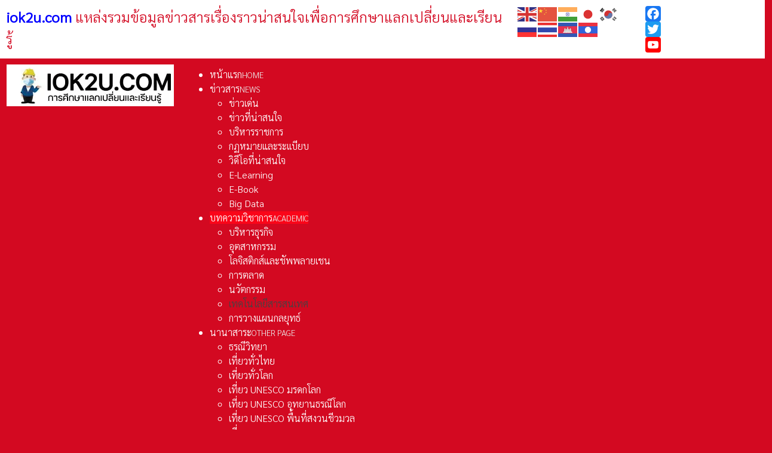

--- FILE ---
content_type: text/html; charset=utf-8
request_url: https://www.iok2u.com/article/information-technology/howto-all
body_size: 16317
content:
<!DOCTYPE html>
<html xmlns="http://www.w3.org/1999/xhtml" xml:lang="th-th" lang="th-th" dir="ltr">

<head>
	<meta charset="utf-8">
	<meta property="og:type" content="article">
	<meta property="og:image" content="https://www.iok2u.com/images/1-Rain/toon/toon_it/it_999/rain-logo.png#joomlaImage://local-images/1-Rain/toon/toon_it/it_999/rain-logo.png?width=1024&amp;height=1024">
	<meta property="og:title" content=" howto รวมตัวอย่างการทำงานและการพัฒนาระบบ">
	<meta property="og:description" content=" howto รวมบทความการพัฒนาระบบทั้งหมด                รวมบทความเกี่ยวกับการทำงานที่มีการทดสอบ   ระบบ - howto ใช้ google calendar แจ้งเตือนกำหนดงาน line notify - howto ใช้ google form">
	<meta property="og:url" content="http://iok2u.com/article/information-technology/howto-all">
	<meta name="author" content="เกียรติพงษ์ อุดมธนะธีระ gmail">
	<meta name="robots" content="max-snippet:-1, max-image-preview:large, max-video-preview:-1">
	<meta name="generator" content="Joomla! - Open Source Content Management">
	<title> howto รวมตัวอย่างการทำงานและการพัฒนาระบบ - iok2u.com</title>
	<link href="https://www.iok2u.com/component/finder/search?format=opensearch&amp;Itemid=101" rel="search" title="OpenSearch iok2u.com" type="application/opensearchdescription+xml">
<link href="/media/plg_system_miniteksystemmessages/css/polipop.core.css?19fdea8e7198dc304fb7328b6134ab80" rel="stylesheet" />
	<link href="/media/plg_system_miniteksystemmessages/css/polipop.default.css?19fdea8e7198dc304fb7328b6134ab80" rel="stylesheet" />
	<link href="/media/vendor/joomla-custom-elements/css/joomla-alert.min.css?0.2.0" rel="stylesheet" />
	<link href="/plugins/content/jllike/js/buttons.min.css?19fdea8e7198dc304fb7328b6134ab80" rel="stylesheet" />
	<link href="/modules/mod_slideshowck/themes/default/css/camera.css" rel="stylesheet" />
	<link href="/components/com_pagebuilderck/assets/pagebuilderck.css?ver=3.4.0" rel="stylesheet" />
	<link href="/components/com_pagebuilderck/assets/font-awesome.min.css" rel="stylesheet" />
	<link href="/modules/mod_djmegamenu/themes/clean/css/djmegamenu.css?4.3.6.free" rel="stylesheet" />
	<link href="https://cdnjs.cloudflare.com/ajax/libs/animate.css/4.1.1/animate.compat.min.css" rel="stylesheet" />
	<link href="/modules/mod_djmegamenu/assets/css/offcanvas.min.css?4.3.6.free" rel="stylesheet" />
	<link href="/modules/mod_djmegamenu/mobilethemes/dark/djmobilemenu.css?4.3.6.free" rel="stylesheet" />
	<link href="https://cdnjs.cloudflare.com/ajax/libs/font-awesome/4.7.0/css/font-awesome.min.css" rel="stylesheet" />
	<link href="https://www.iok2u.com/plugins/content/addtoany/addtoany.css" rel="stylesheet" />
	<style>
            .jllikeproSharesContayner a {border-radius: 0px; margin-left: 3px;}
            .jllikeproSharesContayner i {width: 40px;height: 40px;}
            .jllikeproSharesContayner span {height: 40px;line-height: 40px;font-size: 1rem;}
        </style>
	<style>
            @media screen and (max-width:800px) {
                .jllikeproSharesContayner {position: fixed;right: 0;bottom: 0; z-index: 999999; background-color: #fff!important;width: 100%;}
                .jllikeproSharesContayner .event-container > div {border-radius: 0; padding: 0; display: block;}
                .like .l-count {display:none}
                .jllikeproSharesContayner a {border-radius: 0!important;margin: 0!important;}
                .l-all-count {margin-left: 10px; margin-right: 10px;}
                .jllikeproSharesContayner i {width: 44px!important; border-radius: 0!important;}
                .l-ico {background-position: 50%!important}
                .likes-block_left {text-align:left;}
                .likes-block_right {text-align:right;}
                .likes-block_center {text-align:center;}
                .button_text {display: none;}
            }
            </style>
	<style>
.boxnavbuttons {width:40px; bottom: 8%; position:fixed; z-index: 10001; display: none;}

.backtotop{ transition: background 0.35s ease; margin-bottom: 2px; background-size: 100% 100% !important; background-image: url("https://www.iok2u.com/plugins/system/gotop/img/scrollToTop.png"); background-color: #111111; width:40px; height:40px; border-radius: 5px; z-index: 10001; display: block;}
.backtotop:hover{ background-color: #8f8c8c; cursor: pointer; }

.gotobottom{ transition: background 0.35s ease; margin-bottom: 2px; background-size: 100% 100% !important; background-image: url("https://www.iok2u.com/plugins/system/gotop/img/scrollTobottom.png"); background-color: #111111; width:40px; height:40px; border-radius: 5px; z-index: 10001; display:block;}
.gotobottom:hover { background-color: #8f8c8c; cursor: pointer; }

@media only screen and (max-width: 768px) {
.gototop {display: none !important;}
}
</style>
	<style>
.boxnavbuttons{right: 15px;}
</style>
	<style>

</style>
	<style>#camera_wrap_119 .camera_pag_ul li img, #camera_wrap_119 .camera_thumbs_cont ul li > img {height:75px;}
@media screen and (max-width: 480px) {
		#camera_wrap_119 .camera_caption {
			font-size: 0.6em !important;
		}
		
}</style>
	<style>#ID1642582184033 {  }#ID1642582184033:hover {  }#ID1642584332807 {  }#ID1642584332807:hover {  }[data-gutter="2%"][data-nb="2"]:not(.ckadvancedlayout) [data-width="30"] {width:29%;}[data-gutter="2%"][data-nb="2"].ckadvancedlayout [data-width="30"] {width:30%;}[data-gutter="2%"][data-nb="2"]:not(.ckadvancedlayout) [data-width="70"] {width:69%;}[data-gutter="2%"][data-nb="2"].ckadvancedlayout [data-width="70"] {width:70%;}</style>
	<style>  #ID1642641841165 > .inner {  	background: #d30921;  }    #ID1667181927790 > .inner {  	background: #d30921;  }  #ID1655408586646 {  }#ID1655408586646:hover {  }  #ID1667181999116 > .inner {  	background: #d30921;  }  #ID1667181765502 {  }#ID1667181765502:hover {  }  #ID1667182103541 > .inner {  	background: #d30921;  }    #ID1667182228260 > .inner {  	background: #d30921;  }  [data-gutter="2%"][data-nb="4"]:not(.ckadvancedlayout) [data-width="25"] {width:23.5%;}[data-gutter="2%"][data-nb="4"].ckadvancedlayout [data-width="25"] {width:25%;}[data-gutter="2%"][data-nb="4"]:not(.ckadvancedlayout) [data-width="25"] {width:23.5%;}[data-gutter="2%"][data-nb="4"].ckadvancedlayout [data-width="25"] {width:25%;}[data-gutter="2%"][data-nb="4"]:not(.ckadvancedlayout) [data-width="25"] {width:23.5%;}[data-gutter="2%"][data-nb="4"].ckadvancedlayout [data-width="25"] {width:25%;}[data-gutter="2%"][data-nb="4"]:not(.ckadvancedlayout) [data-width="25"] {width:23.5%;}[data-gutter="2%"][data-nb="4"].ckadvancedlayout [data-width="25"] {width:25%;}</style>
	<style>#system-message-container {
			display: none;
		}</style>
	<style>
			.polipop_theme_default .polipop__notification_type_success,
			.polipop_theme_compact .polipop__notification_type_success {
				background-color: #0ec47d;
				color: #ffffff;
			}
			.polipop_theme_default .polipop__notification_type_success .polipop__notification-icon svg,
			.polipop_theme_compact .polipop__notification_type_success .polipop__notification-icon svg {
				fill: #ffffff;
			}
			.polipop_theme_default .polipop__notification_type_info,
			.polipop_theme_compact .polipop__notification_type_info {
				background-color: #00b1fe;
				color: #ffffff;
			}
			.polipop_theme_default .polipop__notification_type_info .polipop__notification-icon svg,
			.polipop_theme_compact .polipop__notification_type_info .polipop__notification-icon svg {
				fill: #ffffff;
			}
			.polipop_theme_default .polipop__notification_type_warning,
			.polipop_theme_compact .polipop__notification_type_warning {
				background-color: #ffc107;
				color: #555555;
			}
			.polipop_theme_default .polipop__notification_type_warning .polipop__notification-icon svg,
			.polipop_theme_compact .polipop__notification_type_warning .polipop__notification-icon svg {
				fill: #555555;
			}
			.polipop_theme_default .polipop__notification_type_error,
			.polipop_theme_compact .polipop__notification_type_error {
				background-color: #f76860;
				color: #ffffff;
			}
			.polipop_theme_default .polipop__notification_type_error .polipop__notification-icon svg,
			.polipop_theme_compact .polipop__notification_type_error .polipop__notification-icon svg {
				fill: #ffffff;
			}
			</style>
	<style>.dj-hideitem { display: none !important; }
</style>
	<style>
		@media (min-width: 980px) { #dj-megamenu117mobile { display: none; } }
		@media (max-width: 979px) { #dj-megamenu117, #dj-megamenu117sticky, #dj-megamenu117placeholder { display: none !important; } }
	</style>
	<style>.pbck-container { max-width: 1000px}</style>
	<style>@media only screen and (min-width:801px){
.ckhide5 { display: none !important; } 
.ckstack5 > .inner { display: block; }
.ckstack5 > .inner > .blockck { float: none !important; width: auto !important; display: block; margin-left: 0 !important;}
}@media only screen and (max-width:800px) and (min-width:641px){
.ckhide4 { display: none !important; } 
.ckstack4 > .inner { display: block; }
.ckstack4 > .inner > .blockck { float: none !important; width: auto !important; display: block; margin-left: 0 !important;}
}@media only screen and (max-width:640px) and (min-width:481px){
.ckhide3 { display: none !important; } 
.ckstack3 > .inner { display: block; }
.ckstack3 > .inner > .blockck { float: none !important; width: auto !important; display: block; margin-left: 0 !important;}
}@media only screen and (max-width:480px) and (min-width:321px){
.ckhide2 { display: none !important; } 
.ckstack2 > .inner { display: block; }
.ckstack2 > .inner > .blockck { float: none !important; width: auto !important; display: block; margin-left: 0 !important;}
}@media only screen and (max-width:320px){
.ckhide1 { display: none !important; } 
.ckstack1 > .inner { display: block; }
.ckstack1 > .inner > .blockck { float: none !important; width: auto !important; display: block; margin-left: 0 !important;}
}</style>
<script src="/media/vendor/jquery/js/jquery.min.js?3.7.1"></script>
	<script src="/media/legacy/js/jquery-noconflict.min.js?647005fc12b79b3ca2bb30c059899d5994e3e34d"></script>
	<script type="application/json" class="joomla-script-options new">{"joomla.jtext":{"MOD_FINDER_SEARCH_VALUE":"\u0e04\u0e49\u0e19\u0e2b\u0e32 &hellip;","ERROR":"\u0e21\u0e35\u0e02\u0e49\u0e2d\u0e1c\u0e34\u0e14\u0e1e\u0e25\u0e32\u0e14","MESSAGE":"\u0e02\u0e49\u0e2d\u0e04\u0e27\u0e32\u0e21","NOTICE":"\u0e41\u0e08\u0e49\u0e07\u0e43\u0e2b\u0e49\u0e17\u0e23\u0e32\u0e1a","WARNING":"\u0e04\u0e33\u0e40\u0e15\u0e37\u0e2d\u0e19","JCLOSE":"\u0e1b\u0e34\u0e14","JOK":"\u0e15\u0e01\u0e25\u0e07","JOPEN":"\u0e40\u0e1b\u0e34\u0e14"},"miniteksystemmessages":{"error_text":"\u0e21\u0e35\u0e02\u0e49\u0e2d\u0e1c\u0e34\u0e14\u0e1e\u0e25\u0e32\u0e14","success_text":"\u0e02\u0e49\u0e2d\u0e04\u0e27\u0e32\u0e21","notice_text":"\u0e41\u0e08\u0e49\u0e07\u0e43\u0e2b\u0e49\u0e17\u0e23\u0e32\u0e1a","warning_text":"\u0e04\u0e33\u0e40\u0e15\u0e37\u0e2d\u0e19","appendTo":"body","position":"top-right","layout":"popups","theme":"default","icons":true,"insert":"before","spacing":10,"pool":0,"sticky":false,"life":3000,"pauseOnHover":true,"headerText":"PLG_SYSTEM_MINITEKSYSTEMMESSAGES_HEADER_TEXT","closer":false,"closeText":"PLG_SYSTEM_MINITEKSYSTEMMESSAGES_CLOSE_TEXT","loadMoreText":"PLG_SYSTEM_MINITEKSYSTEMMESSAGES_LOAD_MORE_TEXT","effect":"slide","easing":"linear","effectDuration":250},"system.paths":{"root":"","rootFull":"https:\/\/www.iok2u.com\/","base":"","baseFull":"https:\/\/www.iok2u.com\/"},"csrf.token":"f7e20e3ab3b8c55771381e13ba6a3c36"}</script>
	<script src="/media/system/js/core.min.js?37ffe4186289eba9c5df81bea44080aff77b9684"></script>
	<script src="/media/com_finder/js/finder-es5.min.js?e6d3d1f535e33b5641e406eb08d15093e7038cc2" nomodule defer></script>
	<script src="/media/system/js/messages-es5.min.js?c29829fd2432533d05b15b771f86c6637708bd9d" nomodule defer></script>
	<script src="/media/com_finder/js/finder.min.js?a2c3894d062787a266d59d457ffba5481b639f64" type="module"></script>
	<script src="/media/plg_system_miniteksystemmessages/js/polipop.min.js?19fdea8e7198dc304fb7328b6134ab80" defer></script>
	<script src="/media/plg_system_miniteksystemmessages/js/miniteksystemmessages.js?19fdea8e7198dc304fb7328b6134ab80" defer></script>
	<script src="/media/system/js/messages.min.js?7f7aa28ac8e8d42145850e8b45b3bc82ff9a6411" type="module"></script>
	<script src="/plugins/content/jllike/js/buttons.min.js?19fdea8e7198dc304fb7328b6134ab80"></script>
	<script src="/media/com_slideshowck/assets/jquery.easing.1.3.js"></script>
	<script src="/media/com_slideshowck/assets/camera.min.js?ver=2.7.0"></script>
	<script src="/components/com_pagebuilderck/assets/jquery-uick.min.js?ver=3.4.0"></script>
	<script src="/components/com_pagebuilderck/assets/pagebuilderck.js?ver=3.4.0"></script>
	<script src="/components/com_pagebuilderck/assets/parallaxbackground.js?ver=3.4.0"></script>
	<script src="/modules/mod_djmegamenu/assets/js/jquery.djmegamenu.min.js?4.3.6.free" defer></script>
	<script src="/modules/mod_djmegamenu/assets/js/jquery.djmobilemenu.min.js?4.3.6.free" defer></script>
	<script src="https://static.addtoany.com/menu/page.js" defer></script>
	<script src="https://cdn.gtranslate.net/widgets/latest/flags.js" data-gt-orig-url="/article/information-technology/howto-all" data-gt-orig-domain="www.iok2u.com" data-gt-widget-id="112" defer></script>
	<script type="application/ld+json">{"@context":"https:\/\/schema.org","@type":"BreadcrumbList","itemListElement":[{"@type":"ListItem","position":1,"item":{"@id":"https:\/\/www.iok2u.com\/","name":"หน้าแรก"}},{"@type":"ListItem","position":2,"item":{"@id":"#","name":"บทความวิชาการ"}},{"@type":"ListItem","position":3,"item":{"@id":"https:\/\/www.iok2u.com\/article\/information-technology","name":"เทคโนโลยีสารสนเทศ"}},{"@type":"ListItem","position":4,"item":{"name":" howto รวมตัวอย่างการทำงานและการพัฒนาระบบ"}}]}</script>
	<script>            var jllickeproSettings = {
                url : "http://iok2u.com",
                typeGet : "0",
                enableCounters : 1,
                disableMoreLikes : 0,
                isCategory : 0,
                buttonsContayner : "",
                parentContayner : "div.jllikeproSharesContayner",
            };</script>
	<script>
jQuery(document).ready(function() {
	
var scrollDiv = document.createElement('div');
jQuery(scrollDiv).attr('class', 'boxnavbuttons').html('').appendTo('body');
	  });	

    jQuery(window).scroll(function(){
        if (jQuery(this).scrollTop() > 100) {
            jQuery('.boxnavbuttons').fadeIn();
	    } else {
            jQuery('.boxnavbuttons').fadeOut();
        }
    });

jQuery(document).ready(function() {
var scrollDiv = document.createElement('div');
jQuery(scrollDiv).attr('class', 'backtotop').attr('title', 'กลับขึ้นบน').html('').appendTo('.boxnavbuttons');
	  });	
	
jQuery(document).ready(function(){

    //Click event to scroll to top
    jQuery('.backtotop').click(function(){
        jQuery('html, body').animate({scrollTop : 0},800);
        return false;
    });

});
</script>
	<script>
	// Create button
jQuery(document).ready(function() {
var scrollDiv = document.createElement('div');
jQuery(scrollDiv).attr('class', 'gotobottom').attr('title', 'ลงล่าง').html('').appendTo('.boxnavbuttons');
	  });	

jQuery(document).ready(function(){

    //Click event to scroll to bottom
jQuery('.gotobottom').click(function(){
        jQuery('html, body').animate({scrollTop:jQuery(document).height()}, 800);
        return false;
    });

 });

</script>
	<script>
		jQuery(document).ready(function(){
			new Slideshowck('#camera_wrap_119', {
				height: '35.101404056162245%',
				minHeight: '150',
				pauseOnClick: false,
				hover: 0,
				fx: 'random',
				loader: 'pie',
				pagination: 1,
				thumbnails: 1,
				thumbheight: 75,
				thumbwidth: 100,
				time: 7000,
				transPeriod: 1500,
				alignment: 'center',
				autoAdvance: 1,
				mobileAutoAdvance: 1,
				portrait: 0,
				barDirection: 'leftToRight',
				imagePath: '/media/com_slideshowck/images/',
				lightbox: 'mediaboxck',
				fullpage: 0,
				mobileimageresolution: '0',
				navigationHover: true,
				mobileNavHover: true,
				navigation: true,
				playPause: true,
				barPosition: 'bottom',
				responsiveCaption: 0,
				keyboardNavigation: 0,
				titleInThumbs: 0,
				captionTime: 0,
				captionOutEffect: 'default',
				captionOutEffectTime: 600,
				alias: 'slideshow',
				breakpoints: '{"" : ""}',
				container: ''
		});
}); 
</script>
	<script>var PAGEBUILDERCK_DISABLE_ANIMATIONS = "0";</script>
	<script>window.gtranslateSettings = window.gtranslateSettings || {};window.gtranslateSettings['112'] = {"default_language":"th","languages":["en","zh-CN","hi","ja","ko","ru","th","km","lo"],"url_structure":"none","wrapper_selector":"#gt-wrapper-112","globe_size":60,"flag_size":32,"flag_style":"2d","custom_domains":null,"float_switcher_open_direction":"top","switcher_open_direction":"top","native_language_names":0,"add_new_line":1,"select_language_label":"Select Language","detect_browser_language":0,"custom_css":"","alt_flags":[],"switcher_horizontal_position":"left","switcher_vertical_position":"bottom","horizontal_position":"inline","vertical_position":"inline"};</script>
	<link rel="stylesheet preload" href="https://cdnjs.cloudflare.com/ajax/libs/animate.css/4.1.1/animate.compat.min.css" as="style">
	<link rel="stylesheet preload" href="https://cdnjs.cloudflare.com/ajax/libs/font-awesome/4.7.0/css/font-awesome.min.css" as="style">
	<!-- Start: Google Structured Data -->
			
<script type="application/ld+json" data-type="gsd">
{
    "@context": "https://schema.org",
    "@type": "BreadcrumbList",
    "itemListElement": [
        {
            "@type": "ListItem",
            "position": 1,
            "name": "Home",
            "item": "https://www.iok2u.com/"
        },
        {
            "@type": "ListItem",
            "position": 2,
            "name": "บทความวิชาการ",
            "item": "https://www.iok2u.com/"
        },
        {
            "@type": "ListItem",
            "position": 3,
            "name": "เทคโนโลยีสารสนเทศ",
            "item": "https://www.iok2u.com/article/information-technology"
        },
        {
            "@type": "ListItem",
            "position": 4,
            "name": "howto รวมตัวอย่างการทำงานและการพัฒนาระบบ",
            "item": "https://www.iok2u.com/article/information-technology/howto-all"
        }
    ]
}
</script>
			<!-- End: Google Structured Data -->

        <link rel="stylesheet" href="/templates/minimal-interior/html/Bbb7HRzL/template.css" type="text/css" />
    <link rel="stylesheet" href="/templates/minimal-interior/css/bootstrap.min.css" type="text/css" />
    <link rel="stylesheet" href="/media/system/css/joomla-fontawesome.min.css" type="text/css" />
    <link rel="stylesheet" href="/templates/minimal-interior/css/easy_minimal.css" type="text/css" />

    <link rel="shortcut icon" href="/images/chain-32x32.webp" />
    <meta name="viewport" content="width=device-width, initial-scale=1, maximum-scale=1, user-scalable=no">
	
	<script type="text/javascript" src="/templates/minimal-interior/js/bootstrap.min.js"></script>
    <script type="text/javascript" src="/templates/minimal-interior/js/slide.js"></script>
    <!--htmlgstop -->
	 
	<style type="text/css">
	
	@import url('https://fonts.googleapis.com/css2?family=Sarabun:wght@300&display=swap');
	@import url('https://fonts.googleapis.com/css2?family=Prompt:wght@400&display=swap');
	body {font-family: 'Sarabun', Helvetica,Arial,sans-serif ; font-size:16px ; color:#111111;background:#d30921 url(/templates/minimal-interior/images/bg.jpg) no-repeat center top fixed  ;display:none;background-image: none;letter-spacing: 0px;line-height: auto%; font-weight:300 !important;}
	.container{ width:100%; max-width:1320px}
	#component{ padding:0px 0px;color:none ;}
	#component a:link, #component a:visited, #component a:active{ color: none;text-decoration: none;}
	#component a:hover {color: none;text-decoration: none;}
	#component-body{ background:#ffffff; padding:0px 20px;}
	#menu-mobile{ background:#f3f3f3;  }
	.f-nav{ position: fixed;}
	a:link, a:visited, a:active{ color: #111111;text-decoration: none;}
	a:hover {color: #000000;text-decoration: none;}
	h1{font-size:5em ; color:#111111  ;font-family: 'Prompt',sans-serif ; font-weight:400;}
	h2{font-size:4em ; color:#111111  ;font-family: 'Prompt',sans-serif ; font-weight:400;}
	h3{font-size:2em ; color:#111111  ;font-family: 'Prompt',sans-serif ; font-weight:400;}
	h4{font-size:18px ; color:#111111  ;font-family: 'Prompt',sans-serif ; font-weight:400;}
	h5{font-size:14px ; color:#111111  ;font-family: 'Prompt',sans-serif ; font-weight:400;}
		.page-header h1{ font-size:3em ; color:#111111 !important;}
	.category-list table, .category-list table tr, .category-list table th, .category-list .table-bordered>:not(caption)>*>*{ padding:20px 10px !important; border:1px solid #111111; font-size:18px;}
	.page-header h2{ font-size:1.8em ;}
	.blog-item { display:block !important;}
	.blog-item  .item-image  { width:50%; float:left; display:block; padding:10px 10px;}
	.columns-3 .item-image, .columns-4 .item-image{ width:100%;}
	.item-content{ width:50%; float: left; display:block; padding:10px 0px;}
	.columns-3 .item-content, .columns-4 .item-content { width:100%;}
	.com-content-article__body img{ padding:10px 0px;}
	.readmore a:link, .readmore a:visited, .readmore a:active{ margin-left:5px; margin-top:15px; color: #333333 !important;text-decoration: none;padding:8px 12px; background:#ffffff; border:1px solid #333333;}
	.readmore a:hover {color: #ffffff!important;text-decoration: none;padding:8px 12px;background:#111111;border:1px solid #111111;}
	.pagination li a:link, .pagination li a:visited, .pagination li a:active { background:#f1f1f1; color:#111111;padding:6px 12px !important; cursor: pointer; border:1px solid #f1f1f1; }
	.pagination li a:hover{background:#333333; color:#ffffff;padding:6px 12px !important; cursor: pointer; }
	.page-item.active .page-link{background:#333333 !important;border-color:#333333!important;}
	table,tr,td{ border:1px solid #111111; padding:5px 15px;}
	table tr:nth-child(even){background-color: #f9f9f9;}
	table tr:hover {background-color: #cccccc;}
	#top{ display:block; background:#ffffff;color:#d30921 ; }
	#top-body{background:none;padding:10px 10px;}
	#top a:link, #top a:visited, #top a:active{ color:#111111;text-decoration: none;}
	#top a:hover {color:#d30921;text-decoration: none;}
	strong{ font-weight:bold !important;}	
	#head{display:block; background:#d30921 url(/templates/minimal-interior/images/bg-none.png) no-repeat center top fixed ; background-image: none; color:#333333; padding:0px 0px;}
	#head-body{background:none; padding:10px 0px;}
	#head a:link, #head a:visited, #head a:active{ color:#111111;text-decoration: none;}
	#head a:hover {color:#000000;text-decoration: none;}
	
	#menu{ background:none;color:#ffffff  ;padding:5px 5px;}
	.dj-megamenu-clean li a.dj-up_a{color:#ffffff !important  ;font-size:px ;}
	.dj-megamenu-clean li.hover a.dj-up_a{color:#ffffff !important ;text-decoration: none;background:#fa0519 !important;}    
	.dj-megamenu-clean li li{ background:#d30921!important;}
	.dj-megamenu-clean li ul.dj-submenu > li > a{ color:#ffffff !important;}
	.dj-megamenu-clean li ul.dj-submenu > li > a:hover{ background:#fa0519 !important;color:#ffffff !important;}
	.dj-megamenu li div.dj-subwrap{ background:#d30921 !important;}
    .dj-megamenu-clean li div.dj-subwrap .dj-subwrap-in { background:#d30921 !important;}
	.dj-megamenu-clean li.active a.dj-up_a{ color:#ffffff !important ;text-decoration: none;background:#fa0519 !important;}
	.dj-megamenu-clean li a.dj-up_a small.subtitle{ color:#ebe6e6 !important ;}	
	.dj-megamenu-clean li ul.dj-submenu > li > a.active{ color:#444444 !important;}
		#slide{display:block; background:#d30921 url(/templates/minimal-interior/images/bg-none.png) no-repeat center top fixed  ;background-image: none;color:#808080 ;padding:10px 10px;}
	#slide-body{background:#f3f3f3;padding:10px 10px; }
	#slide a:link, #slide a:visited, #slide a:active{ color:#111111;text-decoration: none;}
	#slide a:hover {color:#000000;text-decoration: none;}
		#content-1{display:block;background:#d30921 url(/templates/minimal-interior/images/bg-1.jpg) no-repeat center top scroll  ;background:none !important;color:#808080 ;padding:10px 10px; }
	#content-1-body{background:#f5fcaa;padding:10px 10px; }
	#content-1 a:link, #content-1 a:visited, #content-1 a:active{ color:#111111;text-decoration: none;}
	#content-1 a:hover {color:#000000;text-decoration: none;}
		#content-2{display:block;background:#d30921 url(/templates/minimal-interior/images/bg-none.png) no-repeat center bottom scroll  ;background-image: none;color:#808080 ;padding:10px 10px; }
	#content-2-body{background:#f5fcaa;padding:10px 10px; }
	#content-2 a:link, #content-2 a:visited, #content-2 a:active{ color:#111111;text-decoration: none;}
	#content-2 a:hover {color:#000000;text-decoration: none;}
		#content-3{display:block;background:#d30921 url(/images/demo-bg4.webp) no-repeat center top scroll  ;background:;color:#ffffff ;padding:10px 10px; }
	#content-3-body{background:none;padding:10px 10px; }
	#content-3 a:link, #content-3 a:visited, #content-3 a:active{ color:#ffffff;text-decoration: none;}
	#content-3 a:hover {color:#f3f3f3;text-decoration: none;}
	#content-3 h3{color:#fff;}	#content-4{display:block;background:#d30921 url(/templates/minimal-interior/images/bg-none.png) no-repeat center bottom  scroll  ;background:;color:#808080 ;padding:10px 10px; }
	#content-4-body{background:#f5fcaa;padding:10px 10px; }
	#content-4 a:link, #content-4 a:visited, #content-4 a:active{ color:#111111;text-decoration: none;}
	#content-4 a:hover {color:#000000;text-decoration: none;}
		#content-5{display:block;background:#d30921 url(/templates/minimal-interior/images/bg-none.png) no-repeat center top fixed  ;background-image: none;color:#808080 ;padding:10px 10px; }
	#content-5-body{background:#f5fcaa;padding:10px 10px; }
	#content-5 a:link, #content-5 a:visited, #content-5 a:active{ color:#111111;text-decoration: none;}
	#content-5 a:hover {color:#000000;text-decoration: none;}
		#footer{display:block;background:#d30921 url(/templates/minimal-interior/images/footer-bg.jpg) no-repeat center top fixed  ;background-image: none;color:#ffffff ;padding:10px 10px; }
	#footer-body{background:#070707;padding:10px 10px; }
	#footer a:link, #footer a:visited, #footer a:active{ color:#ffffff;text-decoration: none;}
	#footer a:hover {color:#f3f3f3;text-decoration: none;border-bottom:1px dashed #f3f3f3;}
	#footer h3{ border-bottom:1px dashed #ffffff; color:#ffffff;}
		#copyright{ background:#d30921; color:#ffffff ; padding:10px 10px ;}
	#copyright a:link, #copyright a:visited, #copyright a:active{ color:#ffffff;text-decoration: none;}
	#copyright a:hover {color:#f3f3f3;text-decoration: none; border-bottom:1px dashed #f3f3f3;}
		.footer2{ display:blog!important;}
	
	#breadcrumbs{display:block;background:#d30921 url(/templates/minimal-interior/images/bg-none.png) no-repeat center top fixed  ;background-image: none;color:#ffffff ;padding:0px 0px; }
	#breadcrumbs-body{background:none;padding:3% 20px; }
	#breadcrumbs a:link, #breadcrumbs a:visited, #breadcrumbs a:active{ color:#ffffff;text-decoration: none;}
	#breadcrumbs a:hover {color:#000000;text-decoration: none;}
		
	#component-right{ padding:15px 0px;}
	#component-right-module{background:#d30921;color:#808080;padding:20px 20px;}
	#component-right a:link, #component-right a:visited, #component-right a:active{ color:#111111;text-decoration: none;}
	#component-right a:hover {color:#000000;text-decoration: none; }
	#component-right h1, #component-right h2, #component-right h3, #component-right h4, #component-right h5{ background:none;color:#111111; font-size:24px; padding:0px 0px;}
		#ads-top{ padding:10px 10px; background:#f7f7f7;}
	#ads-top a:link, #ads-top a:visited, #ads-top a:active{ color:#111111;text-decoration: none;}
	#ads-top a:hover {color:#000000;text-decoration: none; }
	#ads-top h1, #ads-top h2, #ads-top h3, #ads-top h4, #ads-top h5{ background:none;color:#111111; font-size:24px; padding:0px 0px;}
		#ads-under{ padding:10px 10px; background:#f7f7f7;}
	#ads-under a:link, #ads-under a:visited, #ads-under a:active{ color:#111111;text-decoration: none;}
	#ads-under a:hover {color:#000000;text-decoration: none; }
	#ads-under h1, #ads-under h2, #ads-under h3, #ads-under h4, #ads-under h5{ background:none;color:#111111; font-size:24px; padding:0px 0px;}
			
	
	
</style>
    <link rel="stylesheet" href="/templates/minimal-interior/css/easy_minimal-m.css" type="text/css" />
    <style type="text/css">
@media screen and (max-width: 1024px) {	 }
@media screen and (max-width: 768px) { }
@media screen and (max-width: 480px) { }		
</style>
    
  <link rel="image_src" href="https://www.iok2u.com/images/1-Rain/toon/toon_it/it_999/rain-logo.png#joomlaImage://local-images/1-Rain/toon/toon_it/it_999/rain-logo.png?width=1024&height=1024" />
</head>
<body>
<div id="menu-mobile" class="container-fluid">
	<div class="menu-mobile html5 ">
		<div class="html5-body">
				<div id="dj-megamenu117mobileWrap"></div>
	</div>
</div>

</div>
<div id="top" class="container-fluid">
    <div id="top-body" class="container">
    	<div class="row">
        	<div id="slogan" class="col-12 col-md-12 col-lg-8">        
				<div class="slogan html5 ">
		<div class="html5-body">
				
<div id="mod-custom111" class="mod-custom custom">
    <p><span style="font-size: 18pt;"><span style="color: #0000ff;"><strong><a href="http://iok2u.com/?fbclid=IwAR0rmeHctRY9Y4E7zdG6sgxk0FGksVRAQb5JihD0m5QAEVCtUcMpemuQS9I" target="_blank" rel="nofollow noopener" style="color: #0000ff;" tabindex="0" role="link">iok2u.com</a></strong></span>&nbsp;แหล่งรวมข้อมูลข่าวสารเรื่องราวน่าสนใจเพื่อการศึกษาแลกเปลี่ยนและเรียนรู้</span></p></div>
	</div>
</div>

       		</div>
        	<div id="lang" class="col-6 col-md-6 col-lg-2">
				<div class="lang html5 ">
		<div class="html5-body">
				<div class="gtranslate_wrapper" id="gt-wrapper-112"></div>	</div>
</div>

        	</div>
       		<div id="social" class="col-6 col-md-6 col-lg-2">
				<div class="social html5 ">
		<div class="html5-body">
				<span class="a2a_kit a2a_kit_size_26 addtoany_list a2a_follow">
<a class="a2a_button_facebook"href="https://www.facebook.com/iok2ucom/"></a>
<a class="a2a_button_twitter"></a>
<a class="a2a_button_youtube" href="https://www.youtube.com/channel/UCm6Dyb1C8ACZ0VPJ0H99UtA"></a>
</span>	</div>
</div>

        	</div>
        </div>
    </div>
</div>
<div id="head-slide">
<div id="head" class="container-fluid">
    <div id="head-body" class="container">
    	<div class="row">
        	<div id="logo" class="col-12 col-md-3 col-lg-3">
				<div class="logo html5 ">
		<div class="html5-body">
				
<div id="mod-custom114" class="mod-custom custom">
    <p style="text-align: center;"><img src="/images/iok2u-photo/iok2u-2002/999/logo_iok2upng.webp" alt="" width="280" height="70" loading="lazy" data-path="local-images:/iok2u-photo/iok2u-2002/999/logo_iok2upng.png" /></p></div>
	</div>
</div>

        	</div>
        	<div id="menu" class="col-12 col-md-9 col-lg-9">
				<div class="menu html5 ">
		<div class="html5-body">
				<div class="dj-megamenu-wrapper" data-joomla4 data-tmpl="minimal-interior">
		<ul id="dj-megamenu117" class="dj-megamenu dj-megamenu-clean dj-megamenu-wcag horizontalMenu  dj-fa-1" data-options='{"wrap":null,"animIn":"zoomIn","animOut":"zoomOut","animSpeed":"normal","openDelay":0,"closeDelay":"500","event":"mouseenter","eventClose":"mouseleave","parentOpen":0,"fixed":0,"offset":"0","theme":"clean","direction":"ltr","wcag":"1","overlay":"0"}' data-trigger="979" role="menubar" aria-label="DJ-MegaMenu">
		<li class="dj-up itemid101 first" role="none"><a class="dj-up_a  withsubtitle " href="/"  role="menuitem"><span ><span class="title"><span class="name">หน้าแรก</span><small class="subtitle">HOME</small></span></span></a></li><li class="dj-up itemid120 parent" role="none"><a class="dj-up_a  withsubtitle "  aria-haspopup="true" aria-expanded="false" href="#"  role="menuitem"><span class="dj-drop" ><span class="title"><span class="name">ข่าวสาร</span><small class="subtitle">NEWS</small></span><span class="arrow" aria-hidden="true"></span></span></a><div class="dj-subwrap  single_column subcols1" style=""><div class="dj-subwrap-in" style="width:350px;"><div class="dj-subcol" style="width:350px"><ul class="dj-submenu" role="menu" aria-label="ข่าวสาร"><li class="itemid228 first" role="none"><a href="/news/news-hot"  role="menuitem"><span class="title"><span class="name">ข่าวเด่น</span></span></a></li><li class="itemid246" role="none"><a href="/news/news-etc"  role="menuitem"><span class="title"><span class="name">ข่าวที่น่าสนใจ</span></span></a></li><li class="itemid342" role="none"><a href="/news/administrator-gov"  role="menuitem"><span class="title"><span class="name">บริหารราชการ</span></span></a></li><li class="itemid387" role="none"><a href="/news/law"  role="menuitem"><span class="title"><span class="name">กฏหมายและระเเบียบ</span></span></a></li><li class="itemid248" role="none"><a href="/news/variety-vdo"  role="menuitem"><span class="title"><span class="name">วิดีโอที่น่าสนใจ</span></span></a></li><li class="itemid250" role="none"><a href="/news/e-learning"  role="menuitem"><span class="title"><span class="name">E-Learning</span></span></a></li><li class="itemid247" role="none"><a href="/news/e-book"  role="menuitem"><span class="title"><span class="name">E-Book</span></span></a></li><li class="itemid249" role="none"><a href="/news/bigdata"  role="menuitem"><span class="title"><span class="name">Big Data</span></span></a></li></ul></div></div></div></li><li class="dj-up itemid118 active parent" role="none"><a class="dj-up_a active withsubtitle "  aria-haspopup="true" aria-expanded="false" href="#"  role="menuitem"><span class="dj-drop" ><span class="title"><span class="name">บทความวิชาการ</span><small class="subtitle">ACADEMIC</small></span><span class="arrow" aria-hidden="true"></span></span></a><div class="dj-subwrap  single_column subcols1" style=""><div class="dj-subwrap-in" style="width:350px;"><div class="dj-subcol" style="width:350px"><ul class="dj-submenu" role="menu" aria-label="บทความวิชาการ"><li class="itemid251 first" role="none"><a href="/article/business-administrator"  role="menuitem"><span class="title"><span class="name">บริหารธุรกิจ</span></span></a></li><li class="itemid253" role="none"><a href="/article/industry"  role="menuitem"><span class="title"><span class="name">อุตสาหกรรม</span></span></a></li><li class="itemid254" role="none"><a href="/article/logistics-supply-chain"  role="menuitem"><span class="title"><span class="name">โลจิสติกส์และชัพพลายเชน</span></span></a></li><li class="itemid255" role="none"><a href="/article/marketing"  role="menuitem"><span class="title"><span class="name">การตลาด</span></span></a></li><li class="itemid256" role="none"><a href="/article/innovation"  role="menuitem"><span class="title"><span class="name">นวัตกรรม</span></span></a></li><li class="itemid257 current active" role="none"><a class="active " href="/article/information-technology"  role="menuitem"><span class="title"><span class="name">เทคโนโลยีสารสนเทศ</span></span></a></li><li class="itemid258" role="none"><a href="/article/strategic-plan"  role="menuitem"><span class="title"><span class="name">การวางแผนกลยุทธ์</span></span></a></li></ul></div></div></div></li><li class="dj-up itemid121 parent" role="none"><a class="dj-up_a  withsubtitle "  aria-haspopup="true" aria-expanded="false" href="#"  role="menuitem"><span class="dj-drop" ><span class="title"><span class="name">นานาสาระ</span><small class="subtitle">OTHER PAGE</small></span><span class="arrow" aria-hidden="true"></span></span></a><div class="dj-subwrap  single_column subcols1" style=""><div class="dj-subwrap-in" style="width:350px;"><div class="dj-subcol" style="width:350px"><ul class="dj-submenu" role="menu" aria-label="นานาสาระ"><li class="itemid259 first" role="none"><a href="/variety/geology"  role="menuitem"><span class="title"><span class="name">ธรณีวิทยา</span></span></a></li><li class="itemid262" role="none"><a href="/variety/travel-thailand"  role="menuitem"><span class="title"><span class="name">เที่ยวทั่วไทย</span></span></a></li><li class="itemid261" role="none"><a href="/variety/travel-world"  role="menuitem"><span class="title"><span class="name">เที่ยวทั่วโลก</span></span></a></li><li class="itemid260" role="none"><a href="/variety/travel-world-heritage"  role="menuitem"><span class="title"><span class="name">เที่ยว UNESCO มรดกโลก</span></span></a></li><li class="itemid410" role="none"><a href="/variety/travel-world-geopark"  role="menuitem"><span class="title"><span class="name">เที่ยว UNESCO อุทยานธรณีโลก</span></span></a></li><li class="itemid509" role="none"><a href="/variety/unesco-wnbr"  role="menuitem"><span class="title"><span class="name">เที่ยว UNESCO พื้นที่สงวนชีวมวล</span></span></a></li><li class="itemid508" role="none"><a href="/variety/travel-iok2u"  role="menuitem"><span class="title"><span class="name">เที่ยว iok2u_travel</span></span></a></li><li class="itemid771" role="none"><a href="/variety/iok2u-music"  role="menuitem"><span class="title"><span class="name">อัลปั้มเพลง iok2u_music</span></span></a></li></ul></div></div></div></li><li class="dj-up itemid122 parent" role="none"><a class="dj-up_a  withsubtitle "  aria-haspopup="true" aria-expanded="false" href="/contact"  role="menuitem"><span class="dj-drop" ><span class="title"><span class="name">ติดต่อเรา</span><small class="subtitle">CONTACT US</small></span><span class="arrow" aria-hidden="true"></span></span></a><div class="dj-subwrap  single_column subcols1" style=""><div class="dj-subwrap-in" style="width:350px;"><div class="dj-subcol" style="width:350px"><ul class="dj-submenu" role="menu" aria-label="ติดต่อเรา"><li class="itemid134 first" role="none"><a href="/contact/registration-form"  role="menuitem"><span class="title"><span class="name">สมัครสมาชิก</span></span></a></li><li class="itemid133" role="none"><a href="/contact/login-form"  role="menuitem"><span class="title"><span class="name">สมาชิกล็อกอิน</span></span></a></li><li class="itemid245" role="none"><a href="https://iok2u.com/administrator/"  role="menuitem"><span class="title"><span class="name">ผู้ดูแลระบบ</span><small class="subtitle">Administrator</small></span></a></li></ul></div></div></div></li></ul>
			<div id="dj-megamenu117mobile" class="dj-megamenu-offcanvas dj-megamenu-offcanvas-dark hasSubtitles ">
	<button class="dj-mobile-open-btn dj-fa-1" aria-label="Open mobile menu"><span class="dj-mobile-open-icon" aria-hidden="true"></span></button>	<aside id="dj-megamenu117offcanvas" class="dj-offcanvas dj-offcanvas-dark dj-offcanvas-left dj-fa-1 hasSubtitles " data-effect="3" aria-hidden="true" aria-label="DJ-MegaMenu">
		<div class="dj-offcanvas-top">
			<button class="dj-offcanvas-close-btn" aria-label="Close mobile menu"><span class="dj-offcanvas-close-icon" aria-hidden="true"></span></button>
		</div>
						<div class="dj-offcanvas-content">
			<ul class="dj-mobile-nav dj-mobile-dark hasSubtitles " role="menubar">
<li class="dj-mobileitem itemid-101" role="none"><a class=" withsubtitle " href="/"  role="menuitem"><span class="title"><span class="name">หน้าแรก</span><small class="subtitle">HOME</small></span></a></li><li class="dj-mobileitem itemid-120 deeper parent" role="none"><a class=" withsubtitle withsubtitle "  aria-haspopup="true" aria-expanded="false" href="#"  role="menuitem"><span class="title"><span class="name">ข่าวสาร</span><small class="subtitle">NEWS</small></span></a><ul class="dj-mobile-nav-child"><li class="dj-mobileitem itemid-228" role="none"><a class=" withsubtitle withsubtitle " href="/news/news-hot"  role="menuitem"><span class="title"><span class="name">ข่าวเด่น</span></span></a></li><li class="dj-mobileitem itemid-246" role="none"><a class=" withsubtitle withsubtitle " href="/news/news-etc"  role="menuitem"><span class="title"><span class="name">ข่าวที่น่าสนใจ</span></span></a></li><li class="dj-mobileitem itemid-342" role="none"><a class=" withsubtitle withsubtitle " href="/news/administrator-gov"  role="menuitem"><span class="title"><span class="name">บริหารราชการ</span></span></a></li><li class="dj-mobileitem itemid-387" role="none"><a class=" withsubtitle withsubtitle " href="/news/law"  role="menuitem"><span class="title"><span class="name">กฏหมายและระเเบียบ</span></span></a></li><li class="dj-mobileitem itemid-248" role="none"><a class=" withsubtitle withsubtitle " href="/news/variety-vdo"  role="menuitem"><span class="title"><span class="name">วิดีโอที่น่าสนใจ</span></span></a></li><li class="dj-mobileitem itemid-250" role="none"><a class=" withsubtitle withsubtitle " href="/news/e-learning"  role="menuitem"><span class="title"><span class="name">E-Learning</span></span></a></li><li class="dj-mobileitem itemid-247" role="none"><a class=" withsubtitle withsubtitle " href="/news/e-book"  role="menuitem"><span class="title"><span class="name">E-Book</span></span></a></li><li class="dj-mobileitem itemid-249" role="none"><a class=" withsubtitle withsubtitle " href="/news/bigdata"  role="menuitem"><span class="title"><span class="name">Big Data</span></span></a></li></ul></li><li class="dj-mobileitem itemid-118 active deeper parent" role="none"><a class=" withsubtitle withsubtitle withsubtitle "  aria-haspopup="true" aria-expanded="false" href="#"  role="menuitem"><span class="title"><span class="name">บทความวิชาการ</span><small class="subtitle">ACADEMIC</small></span></a><ul class="dj-mobile-nav-child"><li class="dj-mobileitem itemid-251" role="none"><a class=" withsubtitle withsubtitle withsubtitle " href="/article/business-administrator"  role="menuitem"><span class="title"><span class="name">บริหารธุรกิจ</span></span></a></li><li class="dj-mobileitem itemid-253" role="none"><a class=" withsubtitle withsubtitle withsubtitle " href="/article/industry"  role="menuitem"><span class="title"><span class="name">อุตสาหกรรม</span></span></a></li><li class="dj-mobileitem itemid-254" role="none"><a class=" withsubtitle withsubtitle withsubtitle " href="/article/logistics-supply-chain"  role="menuitem"><span class="title"><span class="name">โลจิสติกส์และชัพพลายเชน</span></span></a></li><li class="dj-mobileitem itemid-255" role="none"><a class=" withsubtitle withsubtitle withsubtitle " href="/article/marketing"  role="menuitem"><span class="title"><span class="name">การตลาด</span></span></a></li><li class="dj-mobileitem itemid-256" role="none"><a class=" withsubtitle withsubtitle withsubtitle " href="/article/innovation"  role="menuitem"><span class="title"><span class="name">นวัตกรรม</span></span></a></li><li class="dj-mobileitem itemid-257 current active" role="none"><a class=" withsubtitle withsubtitle withsubtitle " href="/article/information-technology"  role="menuitem"><span class="title"><span class="name">เทคโนโลยีสารสนเทศ</span></span></a></li><li class="dj-mobileitem itemid-258" role="none"><a class=" withsubtitle withsubtitle withsubtitle " href="/article/strategic-plan"  role="menuitem"><span class="title"><span class="name">การวางแผนกลยุทธ์</span></span></a></li></ul></li><li class="dj-mobileitem itemid-121 deeper parent" role="none"><a class=" withsubtitle withsubtitle withsubtitle withsubtitle "  aria-haspopup="true" aria-expanded="false" href="#"  role="menuitem"><span class="title"><span class="name">นานาสาระ</span><small class="subtitle">OTHER PAGE</small></span></a><ul class="dj-mobile-nav-child"><li class="dj-mobileitem itemid-259" role="none"><a class=" withsubtitle withsubtitle withsubtitle withsubtitle " href="/variety/geology"  role="menuitem"><span class="title"><span class="name">ธรณีวิทยา</span></span></a></li><li class="dj-mobileitem itemid-262" role="none"><a class=" withsubtitle withsubtitle withsubtitle withsubtitle " href="/variety/travel-thailand"  role="menuitem"><span class="title"><span class="name">เที่ยวทั่วไทย</span></span></a></li><li class="dj-mobileitem itemid-261" role="none"><a class=" withsubtitle withsubtitle withsubtitle withsubtitle " href="/variety/travel-world"  role="menuitem"><span class="title"><span class="name">เที่ยวทั่วโลก</span></span></a></li><li class="dj-mobileitem itemid-260" role="none"><a class=" withsubtitle withsubtitle withsubtitle withsubtitle " href="/variety/travel-world-heritage"  role="menuitem"><span class="title"><span class="name">เที่ยว UNESCO มรดกโลก</span></span></a></li><li class="dj-mobileitem itemid-410" role="none"><a class=" withsubtitle withsubtitle withsubtitle withsubtitle " href="/variety/travel-world-geopark"  role="menuitem"><span class="title"><span class="name">เที่ยว UNESCO อุทยานธรณีโลก</span></span></a></li><li class="dj-mobileitem itemid-509" role="none"><a class=" withsubtitle withsubtitle withsubtitle withsubtitle " href="/variety/unesco-wnbr"  role="menuitem"><span class="title"><span class="name">เที่ยว UNESCO พื้นที่สงวนชีวมวล</span></span></a></li><li class="dj-mobileitem itemid-508" role="none"><a class=" withsubtitle withsubtitle withsubtitle withsubtitle " href="/variety/travel-iok2u"  role="menuitem"><span class="title"><span class="name">เที่ยว iok2u_travel</span></span></a></li><li class="dj-mobileitem itemid-771" role="none"><a class=" withsubtitle withsubtitle withsubtitle withsubtitle " href="/variety/iok2u-music"  role="menuitem"><span class="title"><span class="name">อัลปั้มเพลง iok2u_music</span></span></a></li></ul></li><li class="dj-mobileitem itemid-122 deeper parent" role="none"><a class=" withsubtitle withsubtitle withsubtitle withsubtitle withsubtitle "  aria-haspopup="true" aria-expanded="false" href="/contact"  role="menuitem"><span class="title"><span class="name">ติดต่อเรา</span><small class="subtitle">CONTACT US</small></span></a><ul class="dj-mobile-nav-child"><li class="dj-mobileitem itemid-134" role="none"><a class=" withsubtitle withsubtitle withsubtitle withsubtitle withsubtitle " href="/contact/registration-form"  role="menuitem"><span class="title"><span class="name">สมัครสมาชิก</span></span></a></li><li class="dj-mobileitem itemid-133" role="none"><a class=" withsubtitle withsubtitle withsubtitle withsubtitle withsubtitle " href="/contact/login-form"  role="menuitem"><span class="title"><span class="name">สมาชิกล็อกอิน</span></span></a></li><li class="dj-mobileitem itemid-245" role="none"><a class=" withsubtitle withsubtitle withsubtitle withsubtitle withsubtitle " href="https://iok2u.com/administrator/"  role="menuitem"><span class="title"><span class="name">ผู้ดูแลระบบ</span><small class="subtitle">Administrator</small></span></a></li></ul></li></ul>
		</div>
			</aside>
</div>	</div>	</div>
</div>

        	</div>
		</div>
    </div>
</div>
</div>
<div id="slide" class="container-fluid">
	<div id="slide-body" class="container">
		<div class="slide html5 ">
		<div class="html5-body">
				<div class="slideshowck  camera_wrap camera_white_skin" id="camera_wrap_119">
			<div data-alt="มิสเตอร์เรน (Mr. Rain) และมิสเตอร์เชน (Mr. Chain)" data-thumb="/images/slides/th/slide-1_th.webp" data-src="/images/slides/slide-1.webp" data-link="https://iok2u.com/news/news-hot/mr-rain-mr-chain" data-target="_parent">
														<div class="camera_caption moveFromLeft">
										<div class="camera_caption_title">
						มิสเตอร์เรน (Mr. Rain) และมิสเตอร์เชน (Mr. Chain)					</div>
															<div class="camera_caption_desc">
						Mr. Rain และ Mr. Chain สองพี่น้องในโลกออฟไลน์และออนไลน์ที่จะมาร่วมมือกันสร้างสื่อสารสนเทศ เพื่อเผยแพร่ให้ความรู้ในเรื่องราวต่างๆ มากมายสร้างสังคมในการเรียนรู้ หากใครคิดว่ามันมีประโยชน์ก็สามารถนำไปเผยแพร่ต่อได้เลยโดยไม่ต้องตอบแทนกลับมา										</div>
																				</div>
									</div>
		<div data-alt="ยืนหยัด เข้มแข็ง และกล้าหาญ (Stay Strong &amp; Be Brave)" data-thumb="/images/th/StayStrongBeBrave2_th.webp" data-src="/images/StayStrongBeBrave2.webp" data-link="https://iok2u.com/contact" data-target="_parent">
														<div class="camera_caption moveFromLeft">
										<div class="camera_caption_title">
						ยืนหยัด เข้มแข็ง และกล้าหาญ (Stay Strong & Be Brave)					</div>
															<div class="camera_caption_desc">
						ขอเป็นกำลังใจให้คนดีทุกคนในการต่อสู้ความอยุติธรรม ในยุคสังคมที่คดโกงยึดถึงประโยชน์ส่วนตนและพวกฟ้องมากกว่าผลประโยชน์ส่วนรวม จนหลายคนคิดว่าพวกด้านได้อายอดมักได้ดี แต่หากยึดคำในหลวงสอนไว้ในเรื่องการทำความดีเราจะมีความสุขครับ										</div>
																				</div>
									</div>
		<div data-alt="Pay It Forward เป้าหมายเล็ก ๆ ในการส่งมอบความดีต่อ ๆ ไป" data-thumb="/images/th/iok2u004_th.webp" data-src="/images/iok2u004.webp" data-link="https://iok2u.com/news/news-hot/www-iok2u-com-pay-it-forward?highlight=WyJwYXkiXQ==" data-target="_parent">
														<div class="camera_caption moveFromLeft">
										<div class="camera_caption_title">
						Pay It Forward เป้าหมายเล็ก ๆ ในการส่งมอบความดีต่อ ๆ ไป					</div>
															<div class="camera_caption_desc">
						เว็ปไซต์นี้เกิดจากแรงบันดาลใจในภาพยนต์เรื่อง Pay It Forward ที่เล่าถึงการมีเป้าหมายเล็ก ๆ กำหนดไว้ให้ส่งมอบความดีต่อไปอีก 3 คน หากใครคิดว่ามันมีประโยชน์ก็สามารถนำไปเผยแพร่ต่อได้เลยโดยไม่ต้องตอบแทนกลับมา อยากให้ส่งต่อเพื่อถ่ายทอดต่อไป										</div>
																				</div>
									</div>
</div>
<div style="clear:both;"></div>
	</div>
</div>

	</div>
</div>
<div id="breadcrumbs" class="container-fluid">
	<div id="breadcrumbs-body" class="container">
		
<form class="mod-finder js-finder-searchform form-search" action="/component/finder/search?Itemid=101" method="get" role="search">
    <label for="mod-finder-searchword161" class="visually-hidden finder">การค้นหา</label><input type="text" name="q" id="mod-finder-searchword161" class="js-finder-search-query form-control" value="" placeholder="ค้นหา &hellip;">
            <input type="hidden" name="Itemid" value="101"></form>
<nav class="mod-breadcrumbs__wrapper" aria-label="Breadcrumbs">
    <ol class="mod-breadcrumbs breadcrumb px-3 py-2">
                    <li class="mod-breadcrumbs__here float-start">
                คุณอยู่ที่: &#160;
            </li>
        
        <li class="mod-breadcrumbs__item breadcrumb-item"><a href="/" class="pathway"><span>หน้าแรก</span></a></li><li class="mod-breadcrumbs__item breadcrumb-item"><a href="#" class="pathway"><span>บทความวิชาการ</span></a></li><li class="mod-breadcrumbs__item breadcrumb-item"><a href="/article/information-technology" class="pathway"><span>เทคโนโลยีสารสนเทศ</span></a></li><li class="mod-breadcrumbs__item breadcrumb-item active"><span> howto รวมตัวอย่างการทำงานและการพัฒนาระบบ</span></li>    </ol>
    </nav>

	</div>
</div>
<div id="component" class="container-fluid">
	<div id="component-body" class="container">
    <div class="row">
        			    		<div id="component-left" class="col-12 ">
				<div id="system-message-container" aria-live="polite"></div>

				<div class="com-content-article item-page" itemscope itemtype="https://schema.org/Article">
    <meta itemprop="inLanguage" content="th-TH">
    
    
        <div class="page-header">
        <h1 itemprop="headline">
             howto รวมตัวอย่างการทำงานและการพัฒนาระบบ        </h1>
                            </div>
        
        
            <dl class="article-info text-muted">

            <dt class="article-info-term">
                            รายละเอียด                    </dt>

                    <dd class="createdby" itemprop="author" itemscope itemtype="https://schema.org/Person">
    <span class="icon-user icon-fw" aria-hidden="true"></span>
                    เขียนโดย: <span itemprop="name">เกียรติพงษ์ อุดมธนะธีระ gmail</span>    </dd>
        
        
        
        
        
    
                        <dd class="create">
    <span class="icon-calendar icon-fw" aria-hidden="true"></span>
    <time datetime="2025-04-10T08:44:39+07:00" itemprop="dateCreated">
        สร้างเมื่อ: 10 เมษายน 2568    </time>
</dd>
        
        
                    <dd class="hits">
    <span class="icon-eye icon-fw" aria-hidden="true"></span>
    <meta itemprop="interactionCount" content="UserPageVisits:1631">
    ฮิต: 1631</dd>
            </dl>
    
    
        
                                                <div itemprop="articleBody" class="com-content-article__body">
        				<div class="jllikeproSharesContayner jllikepro_2940">
				<input type="hidden" class="link-to-share" id="link-to-share-2940" value="http://iok2u.com/article/information-technology/howto-all"/>
				<input type="hidden" class="share-title" id="share-title-2940" value=" howto รวมตัวอย่างการทำงานและการพัฒนาระบบ"/>
				<input type="hidden" class="share-image" id="share-image-2940" value="https://www.iok2u.com/images/1-Rain/toon/toon_it/it_999/rain-logo.png#joomlaImage://local-images/1-Rain/toon/toon_it/it_999/rain-logo.png?width=1024&height=1024"/>
				<input type="hidden" class="share-desc" id="share-desc-2940" value=" howto รวมบทความการพัฒนาระบบทั้งหมด                รวมบทความเกี่ยวกับการทำงานที่มีการทดสอบ   ระบบ - howto ใช้ google calendar แจ้งเตือนกำหนดงาน line notify - howto ใช้ google form"/>
				<input type="hidden" class="share-id" value="2940"/>
				<div class="event-container" >
				<div class="likes-block_left">					<a title="FaceBook" class="like l-fb" id="l-fb-2940">
					<i class="l-ico"></i>
					<span class="l-count"></span>
					</a>					<a title="Twitter" class="like l-tw" id="l-tw-2940">
					<i class="l-ico"></i>
					<span class="l-count"></span>
					</a>					<a title="LinkedIn" class="like l-ln" id="l-ln-2940">
					<i class="l-ico"></i>
					<span class="l-count"></span>
					</a>					<a title="Pinterest" class="like l-pinteres" id="l-pinteres-2940">
					<i class="l-ico"></i>
					<span class="l-count"></span>
					</a>					<a title="Blogger" class="like l-bl" id="l-bl-2940">
					<i class="l-ico"></i>
					<span class="l-count"></span>
					</a>					<a title="WhatsApp" class="like l-wa" id="l-wa-2940">
					<i class="l-ico"></i>
					<span class="l-count"></span>
					</a>					<a title="Viber" class="like l-vi" id="l-vi-2940">
					<i class="l-ico"></i>
					<span class="l-count"></span>
					</a>					<a title="All Likes count" class="l-all" id="l-all-2940">
					<i class="l-ico"></i>
					<span class="l-count l-all-count" id="l-all-count-2940">0</span>
					</a>					</div>
				</div>
			</div><p style="text-align: center;"><strong><span style="font-size: 18pt;"><a href="/article/information-technology/howto-all">howto รวมบทความการพัฒนาระบบทั้งหมด</a></span></strong></p>
<p>&nbsp;</p>
<p><img src="/images/1-Rain/howto/chain_Calendar2Line.webp" alt="" width="1500" height="1050" loading="lazy" data-path="local-images:/1-Rain/howto/chain_Calendar2Line.jpg" /></p>
<div style="text-align: center;" data-blogger-escaped-style="text-align: center;">
<div class="tlid-results-container results-container">
<div class="tlid-result result-dict-wrapper">
<div class="result tlid-copy-target">
<div class="text-wrap tlid-copy-target">
<div class="result-shield-container tlid-copy-target" style="text-align: justify;" tabindex="0">
<div data-blogger-escaped-style="text-align: center;">
<div style="text-align: justify;" data-blogger-escaped-style="background-color: white; color: #444444; font-family: arial, tahoma, helvetica, freesans, sans-serif; font-size: 13px; text-align: justify;">
<p>&nbsp;</p>
<p>&nbsp;</p>
<h5><span style="font-size: 24px;">รวมบทความเกี่ยวกับการทำงานที่มีการทดสอบ</span></h5>
<p>&nbsp;</p>
<p><span style="color: #0000ff;"><strong><span style="font-size: 18pt;">ระบบ</span></strong></span></p>
<p><span style="color: #ff0000;"><strong><span style="font-size: 18pt;">-&nbsp;<a href="/article/information-technology/howto-google-calendar-line" style="color: #ff0000;">howto ใช้ google calendar แจ้งเตือนกำหนดงาน line notify</a></span></strong></span></p>
<p><span style="color: #ff0000;"><strong><span style="font-size: 18pt;">-&nbsp;<a href="/article/information-technology/howto-google-form-audit-gps" style="color: #ff0000;">howto ใช้ google form ออกแบบหน้าจอเพื่อติดตามการทำงานแบบมี GPS</a></span></strong></span></p>
<p><span style="color: #ff0000;"><strong><span style="font-size: 18pt;">-&nbsp;<a href="/article/information-technology/howto-google-form-edit-looker" style="color: #ff0000;">howto ใช้ google form ค้นหาและแก้ไขข้อมูล บน Deshboard</a></span></strong></span></p>
<p><span style="color: #ff0000;"><strong><span style="font-size: 18pt;">-&nbsp;<a href="/article/information-technology/howto-google-audit-manday" style="color: #ff0000;">howto ใช้ google เพื่อติดตามการทำงาน ตัวอย่างโครงการหน่วยงานราชการ</a></span></strong></span></p>
<p><span style="color: #ff0000;"><strong><span style="font-size: 18pt;">-&nbsp;<a href="/article/information-technology/howto-youtube-mp3" style="color: #ff0000;">howto บันทึกเสียงจากวิดีโอ Youtube เป็น mp3</a></span></strong></span></p>
<p><span style="color: #ff0000;"><strong><span style="font-size: 18pt;">-&nbsp;<a href="/article/information-technology/howto-google-form-audit-gps-2" style="color: #ff0000;">howto ระบบสืบค้นโปรเจ็คสำนักตักศิลา</a></span></strong></span></p>
<p><span style="color: #ff0000;"><strong><span style="font-size: 18pt;">-&nbsp;<a href="/article/information-technology/howto-power-query" style="color: #ff0000;">howto รวมวีดีโอสอน Power Query</a></span></strong></span></p>
<p><span style="color: #ff0000;"><strong><span style="font-size: 18pt;">-</span></strong></span></p>
<p><span style="color: #ff0000;"><strong><span style="font-size: 18pt;">-</span></strong></span></p>
<p><span style="color: #0000ff;"><strong><span style="font-size: 18pt;"><span style="font-size: 18pt;">บทความแนะนำ การพัฒนา&nbsp;</span><span style="color: #0000ff;"></span>website</span></strong></span></p>
<p><span style="color: #ff0000;"><strong><span style="font-size: 18pt;"><span style="color: #ff0000;">-&nbsp;</span><a href="/article/information-technology/howto-toon"><span style="color: #ff0000;">howto_toon&nbsp;แนวคิดและวิธีการสร้างการ์ตูน</span></a></span></strong></span></p>
<p><span style="color: #ff0000;"><strong><span style="font-size: 18pt;">-&nbsp;<a href="/article/information-technology/howto-joomla-pdf-googledrive" style="color: #ff0000;">howto joomla การดึงไฟล์ PDF จาก google drive มาแสดงในเว็บไซต์</a></span></strong></span></p>
<p><span style="color: #ff0000;"><strong><span style="font-size: 18pt;">-&nbsp;<a href="/article/information-technology/howto-joomla-googledrive" style="color: #ff0000;">howto Joomla การดึงโฟรเดอร์ google drive มาแสดงใน </a></span></strong></span></p>
<p><span style="color: #ff0000;"><strong><span style="font-size: 18pt;">-</span></strong></span></p>
<p><span style="color: #ff0000;"><strong><span style="font-size: 18pt;">-</span></strong></span></p>
<p><span style="color: #ff0000;"><strong><span style="font-size: 18pt;">-</span></strong></span></p>
<p><span style="color: #ff0000;"><strong><span style="font-size: 18pt;">-</span></strong></span></p>
<p><span style="color: #0000ff;"><strong><span style="font-size: 18pt;"><span style="font-size: 18pt;">บทความแนะนำ การพัฒนา e-book</span></span></strong></span></p>
<p><span style="color: #ff0000;"><strong><span style="font-size: 18pt;">-&nbsp;<a href="/article/information-technology/e-book-3-technic" style="color: #ff0000;">เทคนิคสำคัญที่ต้องพิจารณาเพื่อสร้าง E-book ให้ประสบความสำเร็จและสร้างรายได้</a></span></strong></span></p>
<p><span style="color: #ff0000;"><strong><span style="font-size: 18pt;">-&nbsp;<a href="/article/information-technology/youtube-technic" style="color: #ff0000;">3 เทคนิคสำคัญที่ต้องพิจารณาเพื่อสร้าง E-book ให้ประสบความสำเร็จและสร้างรายได้ (2)</a></span></strong></span></p>
<p><span style="color: #ff0000;"><strong><span style="font-size: 18pt;">-&nbsp;<a href="/article/information-technology/youtube-technic" style="color: #ff0000;">สร้างช่อง YouTube ให้ประสบความสำเร็จและสร้างรายได้</a></span></strong></span></p>
<p><span style="color: #ff0000;"><strong><span style="font-size: 18pt;">-</span></strong></span></p>
<p><span style="color: #ff0000;"><strong><span style="font-size: 18pt;">-</span></strong></span></p>
<p><span style="color: #ff0000;"><strong><span style="font-size: 18pt;">-&nbsp;</span></strong></span></p>
<p>&nbsp;</p>
<p>&nbsp;</p>
<p style="text-align: center;"><span style="color: #0000ff;"><strong><span style="font-size: 18pt;"><strong>.</strong></span></strong></span></p>
<p style="text-align: center;"><span style="color: #0000ff;"><strong><span style="font-size: 18pt;"><strong>------------------------</strong>-</span></strong></span></p>
<p style="text-align: left;"><span style="color: #0000ff;"><strong><span style="font-size: 18pt;">ที่มา</span></strong></span></p>
<p style="text-align: left;"><span style="font-size: 18pt; color: #ff0000;"><strong>-&nbsp;</strong></span></p>
<div data-blogger-escaped-style="text-align: center;">
<p><span style="color: #0000ff;"><strong><span style="font-size: 18pt;">รวบรวมข้อมูลและภาพ</span></strong></span></p>
<p><strong><span style="font-size: 18pt; color: #ff0000;">-&nbsp;<a href="https://www.iok2u.com/" style="color: #ff0000;">www.iok2u.com</a></span></strong></p>
</div>
<div data-blogger-escaped-style="text-align: justify;">
<div data-blogger-escaped-style="text-align: justify;">
<div data-blogger-escaped-style="text-align: justify;">
<div id="component" class="container-fluid">
<div id="component-body" class="container">
<div class="row">
<div id="component-left" class="col-12">
<div class="com-content-article item-page" itemscope="itemscope" itemtype="https://schema.org/Article">
<div class="com-content-article__body" itemprop="articleBody">
<div data-blogger-escaped-style="text-align: justify;">
<div data-blogger-escaped-style="text-align: justify;">
<div data-blogger-escaped-style="text-align: center;">
<div data-blogger-escaped-style="font-family: &quot;Helvetica Neue&quot;, Helvetica, sans-serif; text-align: justify;">
<div data-blogger-escaped-style="text-align: center;">
<div data-blogger-escaped-style="text-align: center;">
<div data-blogger-escaped-style="text-align: center;">
<div data-blogger-escaped-style="text-align: center;">
<div data-blogger-escaped-style="background-color: white; color: #444444; font-family: Arial, Helvetica, sans-serif; margin-bottom: 12px; margin-top: 12px; padding: 0px; text-align: center;">
<div data-blogger-escaped-style="background-color: white; font-family: Arial, Helvetica, sans-serif; margin-bottom: 12px; margin-top: 12px; padding: 0px; text-align: center;">
<div data-blogger-escaped-style="text-align: center;">
<div data-blogger-escaped-style="text-align: center;">
<div data-blogger-escaped-style="background-color: white; box-sizing: inherit; font-family: BlinkMacSystemFont, -apple-system, &quot;Segoe UI&quot;, Roboto, Oxygen, Ubuntu, Cantarell, &quot;Fira Sans&quot;, &quot;Droid Sans&quot;, &quot;Helvetica Neue&quot;, Helvetica, Arial, sans-serif; margin-bottom: 1em; padding: 0px; text-align: center;">
<div data-blogger-escaped-style="text-align: center;">
<div data-blogger-escaped-style="text-align: center;">
<div data-blogger-escaped-style="text-align: center;">
<div data-blogger-escaped-style="text-align: center;">
<div data-blogger-escaped-style="text-align: center;">
<div data-blogger-escaped-data-mce-style="text-align: center;" data-blogger-escaped-style="margin-bottom: 12px; margin-top: 12px; padding: 0px; text-align: center;">
<div data-blogger-escaped-style="background-color: white; color: #1d2129; font-family: Helvetica, Arial, sans-serif; font-size: 16px; margin-bottom: 6px; text-align: center;">
<div class="" data-block="true" data-editor="1gppv" data-offset-key="fimcs-0-0">
<div class="_1mf _1mj" data-offset-key="fimcs-0-0">
<div data-blogger-escaped-style="text-align: center;">
<div data-blogger-escaped-style="text-align: center;">
<div data-blogger-escaped-style="text-align: center;">
<div data-blogger-escaped-style="text-align: center;">
<div data-blogger-escaped-style="background-color: white; color: #444444; font-family: Arial, Tahoma, Helvetica, FreeSans, sans-serif; font-size: 13px; text-align: center;">
<div data-blogger-escaped-style="text-align: center;">
<div data-blogger-escaped-style="text-align: center;">
<div data-blogger-escaped-style="text-align: center;">
<div data-blogger-escaped-style="text-align: center;">
<div data-blogger-escaped-style="text-align: center;">
<div data-blogger-escaped-style="line-height: normal; margin-bottom: 1em; padding: 0px; text-align: center;">
<div style="text-align: center;" data-blogger-escaped-style="text-align: justify;">
<p style="text-align: center;"><span style="font-size: 18pt; color: #0000ff;"><strong><span style="font-size: 18pt;"><strong>------------------------</strong></span>-</strong></span></p>
<span style="color: #ff0000;"><strong><span style="font-size: 18pt;"><a href="/article/information-technology/howto-all" style="color: #ff0000;">howto รวมบทความการพัฒนาระบบทั้งหมด</a></span></strong><strong><br /></strong></span>
<p style="text-align: center;"><span style="color: #0000ff;"><strong><span style="font-size: 18pt;"><span style="font-size: 18pt;"><strong>------------------------</strong></span>-</span></strong></span></p>
</div>
</div>
</div>
</div>
</div>
</div>
</div>
</div>
</div>
</div>
</div>
</div>
</div>
</div>
</div>
</div>
</div>
</div>
</div>
</div>
</div>
</div>
</div>
</div>
</div>
</div>
</div>
</div>
</div>
</div>
</div>
</div>
</div>
</div>
</div>
</div>
</div>
</div>
</div>
</div>
</div>
</div>
</div>
<div data-blogger-escaped-style="text-align: justify;">
<div data-blogger-escaped-style="text-align: justify;">
<div data-blogger-escaped-style="text-align: justify;">
<div id="component" class="container-fluid">
<div id="component-body" class="container">
<div class="row">
<div id="component-left" class="col-12">
<div class="com-content-article item-page" itemscope="itemscope" itemtype="https://schema.org/Article">
<div class="com-content-article__body" itemprop="articleBody">
<div data-blogger-escaped-style="text-align: justify;">
<div data-blogger-escaped-style="text-align: justify;">
<div data-blogger-escaped-style="text-align: center;">
<div data-blogger-escaped-style="font-family: &quot;Helvetica Neue&quot;, Helvetica, sans-serif; text-align: justify;">
<div data-blogger-escaped-style="text-align: center;">
<div data-blogger-escaped-style="text-align: center;">
<div data-blogger-escaped-style="text-align: center;">
<div data-blogger-escaped-style="text-align: center;">
<div data-blogger-escaped-style="background-color: white; color: #444444; font-family: Arial, Helvetica, sans-serif; margin-bottom: 12px; margin-top: 12px; padding: 0px; text-align: center;">
<div data-blogger-escaped-style="background-color: white; font-family: Arial, Helvetica, sans-serif; margin-bottom: 12px; margin-top: 12px; padding: 0px; text-align: center;">
<div data-blogger-escaped-style="text-align: center;">
<div data-blogger-escaped-style="text-align: center;">
<div data-blogger-escaped-style="background-color: white; box-sizing: inherit; font-family: BlinkMacSystemFont, -apple-system, &quot;Segoe UI&quot;, Roboto, Oxygen, Ubuntu, Cantarell, &quot;Fira Sans&quot;, &quot;Droid Sans&quot;, &quot;Helvetica Neue&quot;, Helvetica, Arial, sans-serif; margin-bottom: 1em; padding: 0px; text-align: center;">
<div data-blogger-escaped-style="text-align: center;">
<div data-blogger-escaped-style="text-align: center;">
<div data-blogger-escaped-style="text-align: center;">
<div data-blogger-escaped-style="text-align: center;">
<div data-blogger-escaped-style="text-align: center;">
<div data-blogger-escaped-data-mce-style="text-align: center;" data-blogger-escaped-style="margin-bottom: 12px; margin-top: 12px; padding: 0px; text-align: center;">
<div data-blogger-escaped-style="background-color: white; color: #1d2129; font-family: Helvetica, Arial, sans-serif; font-size: 16px; margin-bottom: 6px; text-align: center;">
<div class="" data-block="true" data-editor="1gppv" data-offset-key="fimcs-0-0">
<div class="_1mf _1mj" data-offset-key="fimcs-0-0">
<div data-blogger-escaped-style="text-align: center;">
<div data-blogger-escaped-style="text-align: center;">
<div data-blogger-escaped-style="text-align: center;">
<div data-blogger-escaped-style="text-align: center;">
<div data-blogger-escaped-style="background-color: white; color: #444444; font-family: Arial, Tahoma, Helvetica, FreeSans, sans-serif; font-size: 13px; text-align: center;">
<div data-blogger-escaped-style="text-align: center;">
<div data-blogger-escaped-style="text-align: center;">
<div data-blogger-escaped-style="text-align: center;">
<div data-blogger-escaped-style="text-align: center;">
<div data-blogger-escaped-style="text-align: center;">
<div data-blogger-escaped-style="line-height: normal; margin-bottom: 1em; padding: 0px; text-align: center;">
<div style="text-align: center;" data-blogger-escaped-style="text-align: justify;">
<p><img src="/images/1-Rain/toon/toon_it/it_999/rain-logo.webp" alt="" width="304" height="304" loading="lazy" data-path="local-images:/1-Rain/toon/toon_it/it_999/rain-logo.png" /></p>
</div>
</div>
</div>
</div>
</div>
</div>
</div>
</div>
</div>
</div>
</div>
</div>
</div>
</div>
</div>
</div>
</div>
</div>
</div>
</div>
</div>
</div>
</div>
</div>
</div>
</div>
</div>
</div>
</div>
</div>
</div>
</div>
</div>
</div>
</div>
</div>
</div>
</div>
</div>
</div>
</div>
</div>
</div>
</div>
</div>
</div>
</div>
</div>
</div>
</div>
</div>     </div>

        
        
<nav class="pagenavigation" aria-label="การนำทางหน้า">
    <span class="pagination ms-0">
                <a class="btn btn-sm btn-secondary previous" href="/article/information-technology/gis-all" rel="prev">
            <span class="visually-hidden">
                เนื้อหาก่อนหน้า:  gis  ระบบสารสนเทศทางภูมิศาสตร์ (Geographic Information System: GIS) รวมข้อมูล            </span>
            <span class="icon-chevron-left" aria-hidden="true"></span> <span aria-hidden="true">ก่อนหน้า</span>            </a>
                    <a class="btn btn-sm btn-secondary next" href="/article/information-technology/iot-all" rel="next">
            <span class="visually-hidden">
                เนื้อหาถัดไป:  iot  อินเทอร์เน็ตของทุกสรรพสิ่ง (Internet Of Things: IoT) รวมข้อมูล            </span>
            <span aria-hidden="true">ต่อไป</span> <span class="icon-chevron-right" aria-hidden="true"></span>            </a>
        </span>
</nav>
                                        </div>
        	</div>
        	                    </div>
	</div>
</div>
<div id="content-5" class="container-fluid">
    <div id="content-5-body" class="container">
        <div class="row">
			<div class="content-5 html5 ">
		<div class="html5-body">
				<div class="pagebuilderck ">
	<div class="pbckid69709346ce750">  				  				  				  				  				  				  				  				  				  				  				  				  				  				  				  				  				  				  				  				  				  				  				  				  				  				  				  				  				  				  				  				  				  				  				  				  				  				  				  				  				  				  				  				  				  				  				  				  				  				  				  				  				  				  				  				  				  				  				  									  							<div class="rowck ckstack3 ckstack2 ckstack1 uick-sortable" id="row_ID1642582163474" data-gutter="2%" data-nb="2" data-columns-space-between="1" style="position: relative; display: block;"><div class="inner animate clearfix"><div class="blockck" id="block_ID1642582163474" data-real-width="29%" data-width="30" style="position: relative;"><div class="inner animate resizable"><div class="innercontent uick-sortable"><div id="ID1642582184033" class="cktype" data-type="text" style="position: relative;">  			  			<div class="cktext inner"><h2 style="text-align: center;"><span style="font-size: 18pt;"><strong><span style="font-size: 18pt;">ขอต้อนรับเข้าสู่เว็บไซต์</span><br></strong></span><strong><span style="font-size: 24pt; color: #000080;"><a href="https://www.iOK2u.com" style="color: #000080;"><span style="color: #0000ff; font-size: 24pt;">www.iok2u.com</span><br></a></span></strong><span style="font-size: 18pt;"><strong>แหล่งข้อมูลสารสนเทศเพื่อคุณ</strong></span></h2></div>  		</div></div></div></div><div class="blockck valign-center" id="block_ID1642582181713" data-real-width="69%" data-width="70" style="position: relative;" ckclass="valign-center"><div class="inner animate resizable"><div class="innercontent uick-sortable"><div id="ID1642584332807" class="cktype" data-type="text" style="position: relative;">  			  			<div class="cktext inner"><p style="text-align: justify;"><span style="font-size: 14pt;"><strong><span style="color: #ff0000;">เว็บไซต์ <span style="color: #0000ff;"><a href="https://www.iok2u.com" style="color: #0000ff;">www.iok2u.com</a> นี้เกิดมาจาก&nbsp;<a href="/news/news-hot/www-iok2u-com-pay-it-forward" style="color: #0000ff;">แรงบันดาลใจในภาพยนต์เรื่อง Pay It Forward</a></span> โดยมีเป้าหมายเล็ก ๆ ที่กำหนดไว้ว่า ทุกครั้งที่เข้าเรียนสัมมนาหรืออบรมในแต่ละครั้ง จะนำความรู้มาจัดทำเป็นบทความอย่างน้อย 3 เรื่อง เพื่อมาลงในเว็บนี้<br>ความตั้งใจที่จะถ่ายทอดความรู้ที่ได้รับมาทำการถ่ายทอดต่อไป และหวังว่าจะมีคนมาอ่านแล้วเห็นว่ามีประโยชน์นำเอาไปใช้ได้ หากใครคิดว่ามันมีประโยชน์ก็สามารถนำไปเผยแพร่ต่อได้เลย โดยอาจไม่ต้องอ้างอิงที่มาหรือมาตอบแทนผู้จัด แต่ขอให้ส่งต่อหากคิดว่ามันดีหรือมีประโยชน์ เพื่อถ่ายทอดความรู้และสิ่งดี ๆ ต่อไปข้างหน้าต่อไป&nbsp;<a href="/news/news-hot/www-iok2u-com-pay-it-forward"><span style="color: #0000ff;">Pay It Forward&nbsp;</span></a>&nbsp;</span></strong></span></p></div>  		</div></div></div></div></div></div></div></div>
	</div>
</div>

        </div>
    </div>
</div>
<div id="footer" class="container-fluid">
	<div id="footer-body" class="container">
    	<div class="row">
			<div class="footer html5 ">
		<div class="html5-body">
				<div class="pagebuilderck ">
	<div class="pbckid69709346d0618">  				  				  				  				  				  				  				  				  				  				  				  				  				  				  				  				  				  				  				  				  				  				  				  				  				  				  				  				  				  				  				  				  				  				  				  				  				  				  				  				  				  				  				  				  				  				  				  				  				  				  				  				  				  				  				  				  				  				  				  				  				  				  									  							<div class="rowck ckstack3 ckstack2 ckstack1 uick-sortable" id="row_ID1642641717953" data-gutter="2%" data-nb="4" data-columns-space-between="1" style="position: relative;"><div class="inner animate clearfix"><div class="blockck" id="block_ID1642641733924" data-real-width="23.5%" data-width="25" style="position: relative;"><div class="inner animate resizable"><div class="innercontent uick-sortable"><div id="ID1642641841165" class="cktype" data-type="text" style="position: relative; display: block;">  			  			<div class="cktext inner"><h3 style="text-align: center;"><span style="font-size: 18pt; color: #ffffff;">Facebook</span></h3></div>  		</div><div id="ID1667182183670" class="cktype" data-type="module" style="position: relative;">  			  			<div class="moduleck inner"><div class="html5"> 			<h3 class="html5-header">Facebook-iok2u</h3>		<div class="html5-body"> 				 <div id="fb-root"></div> <script>(function(d, s, id) {
	var js, fjs = d.getElementsByTagName(s)[0];
	if (d.getElementById(id)) return;
	js = d.createElement(s); js.id = id;
	js.src = 'https://connect.facebook.net/th_TH/sdk.js#xfbml=1&version=v2.10&appId=';
	fjs.parentNode.insertBefore(js, fjs);
}(document, 'script', 'facebook-jssdk'));</script> 	 <div class="dj-likebox">  	<div class="fb-page" 		data-href="https://www.facebook.com/iok2ucom/" 						data-tabs="timeline" 		data-hide-cover="false" 		data-show-facepile="true"  		data-hide-cta="false"  		data-small-header="false" 		data-adapt-container-width="true"> 	</div> </div> 	</div> </div> </div>  		</div></div></div></div><div class="blockck" id="block_ID1642641734186" data-real-width="23.5%" data-width="25" style="position: relative;" ckclass=""><div class="inner animate resizable"><div class="innercontent uick-sortable"><div id="ID1667181927790" class="cktype" data-type="text" style="position: relative; display: block;">  			  			<div class="cktext inner"><h3 style="text-align: center;"><span style="font-size: 18pt; color: #ffffff;">บทความ</span></h3></div>  		</div><div id="ID1655408586646" class="cktype" data-type="text" style="position: relative; display: block;">  			  			<div class="cktext inner"><ul>  <li><span style="font-size: 18pt;"><a href="/news/administrator-gov">การบริหารราชการ</a></span></li>  <li><span style="font-size: 18pt;"><a href="/article/business-administrator">การจัดการบริหารธุรกิจ</a></span></li>  <li><span style="font-size: 18pt;"><a href="/article/strategic-plan">การจัดการวางแผนกลยุทธ</a></span></li>  <li><span style="font-size: 18pt;"><a href="/article/industry">การจัดการอุตสาหกรรม</a></span></li>  <li><span style="font-size: 18pt;"><a href="/article/marketing">การจัดการตลาด</a></span></li>  <li><span style="font-size: 18pt;"><a href="/article/logistics-supply-chain">การจัดการโลจิสติกส์</a></span></li>  <li><span style="font-size: 18pt;"><a href="/article/innovation">การจัดการนวัตกรรม</a></span></li>  <li><span style="font-size: 18pt;"><a href="/article/information-technology">การจัดการสารสนเทศ</a></span></li>  <li><span style="font-size: 18pt;"><a href="/variety/geology">ธรณีวิทยา</a></span></li>  </ul></div>  		</div></div></div></div><div class="blockck" id="block_ID1642641734450" data-real-width="23.5%" data-width="25" style="position: relative;"><div class="inner animate resizable"><div class="innercontent uick-sortable"><div id="ID1667181999116" class="cktype" data-type="text" style="position: relative; display: block;">  			  			<div class="cktext inner"><h3 style="text-align: center;"><span style="font-size: 18pt; color: #ffffff;">ข่าวสาร &amp;&nbsp;<span style="font-size: 18pt;">นานาสาระ</span></span></h3>  <h3 style="text-align: center;"><span style="color: #000000;"></span></h3></div>  		</div><div id="ID1667181765502" class="cktype" data-type="text" style="position: relative; display: block;">  			  			<div class="cktext inner"><ul>  <li><span style="font-size: 18pt;"><a href="/news/news-hot">ข่าวเด่น</a></span></li>  <li><span style="font-size: 18pt;"><a href="/news/news-etc">ข่าวน่าสนใจ</a></span></li>  <li><span style="font-size: 18pt;"><a href="/news/e-learning">E-Learning</a></span></li>  <li><span style="font-size: 18pt;"><a href="/news/e-book">E-Book</a></span></li>  <li><span style="font-size: 18pt;"><a href="/news/bigdata">Dashboards</a>&nbsp;</span></li>  <li><span style="font-size: 18pt;"><a href="/news/variety-vdo">วีดีโอที่น่าสนใจ</a></span></li>  <li><span style="font-size: 18pt;"><a href="/variety/travel-thailand">เที่ยวทั่วไทย</a></span></li>  <li><span style="font-size: 18pt;"><a href="/variety/travel-world-heritage">เที่ยวมรดกโลก</a></span></li>  <li><span style="font-size: 18pt;"><a href="/variety/travel-world">เที่ยวทั่วโลก</a></span>&nbsp;</li>  </ul></div>  		</div></div></div></div><div class="blockck" id="block_ID1655700670028" data-real-width="23.5%" data-width="25" style="position: relative;"><div class="inner animate resizable"><div class="innercontent uick-sortable"><div id="ID1667182103541" class="cktype" data-type="text" style="position: relative; display: block;">  			  			<div class="cktext inner"><h3 style="text-align: center;"><span style="font-size: 18pt; color: #ffffff;">ติดต่อเรา:</span></h3></div>  		</div><div id="ID1655409857265" class="cktype" data-type="text" style="position: relative; display: block;">  			  			<div class="cktext inner"><p><span style="font-size: 14pt;"><strong>Add:&nbsp;</strong>3/28 ซอยวิภาวดี 33 แยก 1-6 ดอนเมือง กรุงเทพมหานคร 10210</span></p>  <p><span style="font-size: 14pt;"><strong>Tel:</strong>&nbsp;097-2345363</span></p>  <p><span style="font-size: 14pt;"><strong>Mail : <a href="mailto:iok2u.com@gmail.com">iok2u.com@gmail.com</a></strong></span></p>  <p><span style="font-size: 14pt;"><strong>Web</strong>: <a href="https://www.iok2u.com&nbsp;">www.iok2u.com</a></span></p>  <p><span style="font-size: 14pt;"><strong>Fb</strong>:&nbsp;<a href="https://www.facebook.com/iok2ucom">www.facebook.com/iok2ucom</a></span></p>  <p><span style="font-size: 14pt;"><strong>Line</strong>: <a href="https://lin.ee/P2ojtqX">iok2u.com</a></span></p>  <p><span style="font-size: 14pt;"><strong>Youtube</strong>: <a href="https://www.youtube.com/channel/UCm6Dyb1C8ACZ0VPJ0H99UtA">iok2u.com</a></span></p></div>  		</div><div id="ID1667182228260" class="cktype" data-type="text" style="position: relative; display: block;">  			  			<div class="cktext inner"><h3 style="text-align: center;"><span style="font-size: 18pt; color: #ffffff;">สถิติการเข้าชม</span></h3></div>  		</div><div id="ID1667182270358" class="cktype" data-type="module" style="position: relative; display: block;">  			  			<div class="moduleck inner"><div class="html5"> 			<h3 class="html5-header">Statistics Module</h3>		<div class="html5-body"> 				<ul class="mod-stats list-group">     <li class="list-group-item">         สมาชิก        <span class="badge bg-secondary float-end rounded-pill">48</span>     </li>     <li class="list-group-item">         เนื้อหา        <span class="badge bg-secondary float-end rounded-pill">5787</span>     </li>     <li class="list-group-item">         เนื้อหาที่เปิดอ่าน        <span class="badge bg-secondary float-end rounded-pill">19057353</span>     </li> </ul> 	</div> </div> </div>  		</div><div id="ID1667182272270" class="cktype" data-type="module" style="position: relative; display: block;">  			  			<div class="moduleck inner"></div>  		</div></div></div></div></div></div></div></div>
	</div>
</div>

        </div>
	</div>
</div>
<div id="copyright" class="container-fluid">
	<div id="copyright-body" class="container">       
        <div class="copyright html5 ">
		<div class="html5-body">
				<div class="mod-footer">
    <div class="footer1">ลิขสิทธิ์ &#169; 2569 iok2u.com. สงวนลิขสิทธิ์.</div>
    <div class="footer2"><a href="https://www.joomla.org">Joomla!</a> เป็นซอฟต์แวร์เสรีที่เผยแพร่ภายใต้ <a href="https://www.gnu.org/licenses/gpl-2.0.html">GNU ใบอนุญาตสาธารณะทั่วไป</a></div>
</div>
	</div>
</div>
        
	</div>
</div>

</body>
</html>


--- FILE ---
content_type: text/css
request_url: https://www.iok2u.com/templates/minimal-interior/css/easy_minimal-m.css
body_size: 395
content:
@charset "utf-8";
/* CSS Document */
/* เมื่อความกว้างต่ำกว่า 1440px max*/
@media screen and (max-width: 1450px) {

}
/* เมื่อความกว้างต่ำกว่า 1360px max*/
@media screen and (max-width: 1370px) {

}
/* เมื่อความกว้างต่ำกว่า 1200px max*/
@media screen and (max-width: 1200px) {

}
/* เมื่อความกว้างต่ำกว่า 1024px max*/
@media screen and (max-width: 1024px) {
.menu-mobile{ padding-top:10px; padding-bottom:10px;}
h1{ font-size:3em;}
h2{ font-size:2.5em;}
.page-header h1{font-size:2em;}
body{ display:none; }
}
/* เมื่อความกว้างต่ำกว่า 820px max*/
@media screen and (max-width: 820px) {
	.blog-item  .item-image  { width:100%; float:left; display:block; padding: inherit;}
	.item-content{ width:100%; float: left; display:block; padding: inherit;}
}

/* เมื่อความกว้างต่ำกว่า 768px max*/
@media screen and (max-width: 768px) {
.f-nav{ position:relative;}
.eb_contentimagewrap .eb_contentwrap .eb_textinfo {
    float: left;
    width: 100% !important ;
}
.eb_contentimagewrap .eb_contentwrap .eb_imagewrap {
    float: left;
    width: 100% !important;
    padding-right: 15px;
}

/* เมื่อความกว้างต่ำกว่า 480px max*/
@media screen and (max-width: 480px) {

	
}





--- FILE ---
content_type: application/javascript
request_url: https://www.iok2u.com/media/plg_system_miniteksystemmessages/js/miniteksystemmessages.js?19fdea8e7198dc304fb7328b6134ab80
body_size: 1281
content:
(function (document, Joomla) {
  "use strict";

  var system_container;
  var options = Joomla.getOptions("miniteksystemmessages");
  var error_text = options.error_text;
  var success_text = options.success_text;
  var notice_text = options.notice_text;
  var warning_text = options.warning_text;

  var polipop;
  var appendTo = options.appendTo;
  var position = options.position;
  var layout = options.layout;
  var theme = options.theme;
  var icons = options.icons;
  var insert = options.insert;
  var spacing = options.spacing;
  var pool = options.pool;
  var sticky = options.sticky;
  var life = options.life;
  var pauseOnHover = options.pauseOnHover;
  var headerText = options.headerText;
  var closer = options.closer;
  var closeText = options.closeText;
  var loadMoreText = options.loadMoreText;
  var effect = options.effect;
  var easing = options.easing;
  var effectDuration = options.effectDuration;

  // Create a new message
  function createMessage(content, type, issticky) {
    var title;
    var _type = "notice";
    var _sticky = issticky ? true : sticky;

    if (
      type === "error" ||
      type === "danger" ||
      type === "error alert-danger"
    ) {
      _type = "error";
      title = error_text;
    } else if (type === "message" || type === "success") {
      _type = "success";
      title = success_text;
    } else if (type === "warning") {
      _type = "warning";
      title = warning_text;
    } else {
      _type = "notice";
      title = notice_text;
    }

    // Create message
    polipop.add({
      type: _type,
      title: title,
      content: content,
      sticky: _sticky,
    });
  }

  // Create an observer instance - Observe the system-message-container for newly added messages
  function observeContainer() {
    var observer = new MutationObserver(function (mutations) {
      mutations.forEach(function (mutation) {
        var newNodes = mutation.addedNodes;

        // Τhere are new nodes
        if (newNodes !== null) {
          newNodes.forEach(function (
            node // node: <joomla-alert>
          ) {
            if (node.getAttribute("role") === "alert") {
              var node_type = node.getAttribute("type");
              var children = node.childNodes;

              children.forEach(function (child) {
                if (child.classList.contains("alert-wrapper")) {
                  child.childNodes.forEach(function (_message) {
                    _message.removeAttribute("class");
                  });

                  var content = child.innerHTML;
                  createMessage(content, node_type);
                }
              });

              system_container.style.display = "none";
              system_container.innerHTML = "";
            }
          });
        }
      });
    });

    // Configuration of the observer
    var config = {
      attributes: true,
      childList: true,
      characterData: true,
    };

    // Pass in the target node, as well as the observer options
    observer.observe(system_container, config);
  }

  document.addEventListener("DOMContentLoaded", function () {
    system_container = document.querySelector("#system-message-container");

    if (system_container == null) return;

    // Polipop options
    var polipopOptions = {
      appendTo: appendTo,
      position: position,
      layout: layout,
      theme: theme,
      icons: icons,
      insert: insert,
      spacing: spacing,
      pool: pool,
      sticky: sticky,
      life: life,
      progressbar: false,
      pauseOnHover: pauseOnHover,
      headerText: headerText,
      closer: closer,
      closeText: closeText,
      loadMoreText: loadMoreText,
      hideEmpty: true,
      effect: effect,
      easing: easing,
      effectDuration: effectDuration,
    };

    // Initialize Polipop
    polipop = new Polipop("polipop", polipopOptions);

    // Observe container
    observeContainer();
  });
})(document, Joomla);
